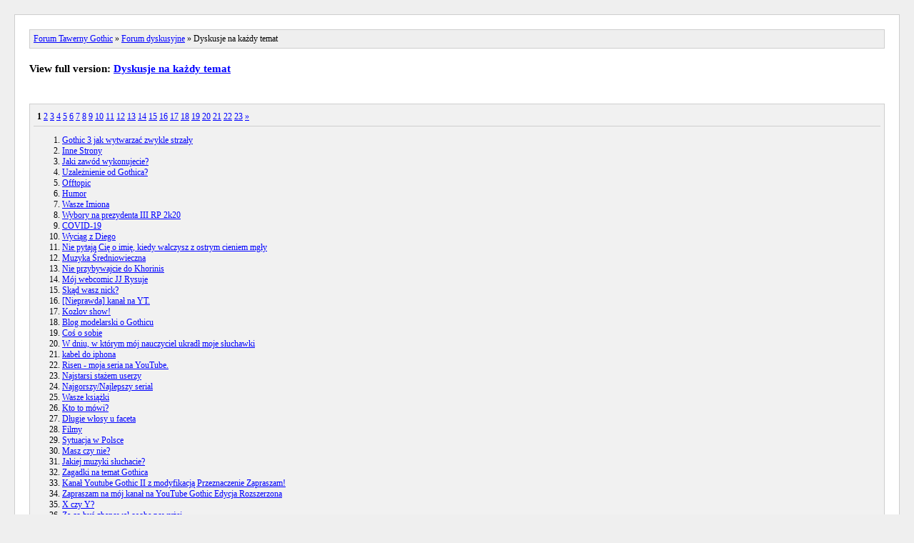

--- FILE ---
content_type: text/html; charset=UTF-8
request_url: https://forum.tawerna-gothic.pl/index.php?PHPSESSID=9eop7goh88rus947f6k10ubp40&action=kitsitemap&board=345.0
body_size: 1840
content:
<!DOCTYPE html>
<head>
	<title>Dyskusje na każdy temat [Archive] Forum Tawerny Gothic</title>
	<link rel="stylesheet" type="text/css" href="https://forum.tawerna-gothic.pl/Themes/default/css/kitsitemap.css" />
	</head>
	<body>
	<div id="wrapper">
		<div id="header"><a href="https://forum.tawerna-gothic.pl/index.php?PHPSESSID=9eop7goh88rus947f6k10ubp40&amp;action=kitsitemap">Forum Tawerny Gothic</a> &raquo; <a href="https://forum.tawerna-gothic.pl/index.php?PHPSESSID=9eop7goh88rus947f6k10ubp40&amp;action=kitsitemap#c18">Forum dyskusyjne</a> &raquo; Dyskusje na każdy temat	
	</div>
	<div id="full_version">
		View full version: <a href="https://forum.tawerna-gothic.pl/index.php/board,345.0.html?PHPSESSID=9eop7goh88rus947f6k10ubp40">Dyskusje na każdy temat</a>
	</div>
	<div id="content_section"><div id="paging"> <strong>1</strong> <a class="navPages" href="https://forum.tawerna-gothic.pl/index.php?PHPSESSID=9eop7goh88rus947f6k10ubp40&amp;action=kitsitemap&board=345.50">2</a> <a class="navPages" href="https://forum.tawerna-gothic.pl/index.php?PHPSESSID=9eop7goh88rus947f6k10ubp40&amp;action=kitsitemap&board=345.100">3</a> <a class="navPages" href="https://forum.tawerna-gothic.pl/index.php?PHPSESSID=9eop7goh88rus947f6k10ubp40&amp;action=kitsitemap&board=345.150">4</a> <a class="navPages" href="https://forum.tawerna-gothic.pl/index.php?PHPSESSID=9eop7goh88rus947f6k10ubp40&amp;action=kitsitemap&board=345.200">5</a> <a class="navPages" href="https://forum.tawerna-gothic.pl/index.php?PHPSESSID=9eop7goh88rus947f6k10ubp40&amp;action=kitsitemap&board=345.250">6</a> <a class="navPages" href="https://forum.tawerna-gothic.pl/index.php?PHPSESSID=9eop7goh88rus947f6k10ubp40&amp;action=kitsitemap&board=345.300">7</a> <a class="navPages" href="https://forum.tawerna-gothic.pl/index.php?PHPSESSID=9eop7goh88rus947f6k10ubp40&amp;action=kitsitemap&board=345.350">8</a> <a class="navPages" href="https://forum.tawerna-gothic.pl/index.php?PHPSESSID=9eop7goh88rus947f6k10ubp40&amp;action=kitsitemap&board=345.400">9</a> <a class="navPages" href="https://forum.tawerna-gothic.pl/index.php?PHPSESSID=9eop7goh88rus947f6k10ubp40&amp;action=kitsitemap&board=345.450">10</a> <a class="navPages" href="https://forum.tawerna-gothic.pl/index.php?PHPSESSID=9eop7goh88rus947f6k10ubp40&amp;action=kitsitemap&board=345.500">11</a> <a class="navPages" href="https://forum.tawerna-gothic.pl/index.php?PHPSESSID=9eop7goh88rus947f6k10ubp40&amp;action=kitsitemap&board=345.550">12</a> <a class="navPages" href="https://forum.tawerna-gothic.pl/index.php?PHPSESSID=9eop7goh88rus947f6k10ubp40&amp;action=kitsitemap&board=345.600">13</a> <a class="navPages" href="https://forum.tawerna-gothic.pl/index.php?PHPSESSID=9eop7goh88rus947f6k10ubp40&amp;action=kitsitemap&board=345.650">14</a> <a class="navPages" href="https://forum.tawerna-gothic.pl/index.php?PHPSESSID=9eop7goh88rus947f6k10ubp40&amp;action=kitsitemap&board=345.700">15</a> <a class="navPages" href="https://forum.tawerna-gothic.pl/index.php?PHPSESSID=9eop7goh88rus947f6k10ubp40&amp;action=kitsitemap&board=345.750">16</a> <a class="navPages" href="https://forum.tawerna-gothic.pl/index.php?PHPSESSID=9eop7goh88rus947f6k10ubp40&amp;action=kitsitemap&board=345.800">17</a> <a class="navPages" href="https://forum.tawerna-gothic.pl/index.php?PHPSESSID=9eop7goh88rus947f6k10ubp40&amp;action=kitsitemap&board=345.850">18</a> <a class="navPages" href="https://forum.tawerna-gothic.pl/index.php?PHPSESSID=9eop7goh88rus947f6k10ubp40&amp;action=kitsitemap&board=345.900">19</a> <a class="navPages" href="https://forum.tawerna-gothic.pl/index.php?PHPSESSID=9eop7goh88rus947f6k10ubp40&amp;action=kitsitemap&board=345.950">20</a> <a class="navPages" href="https://forum.tawerna-gothic.pl/index.php?PHPSESSID=9eop7goh88rus947f6k10ubp40&amp;action=kitsitemap&board=345.1000">21</a> <a class="navPages" href="https://forum.tawerna-gothic.pl/index.php?PHPSESSID=9eop7goh88rus947f6k10ubp40&amp;action=kitsitemap&board=345.1050">22</a> <a class="navPages" href="https://forum.tawerna-gothic.pl/index.php?PHPSESSID=9eop7goh88rus947f6k10ubp40&amp;action=kitsitemap&board=345.1100">23</a> <a class="navPages" href="https://forum.tawerna-gothic.pl/index.php?PHPSESSID=9eop7goh88rus947f6k10ubp40&amp;action=kitsitemap&board=345.50">&#187;</a> </div><ol start="1"><li><a href="https://forum.tawerna-gothic.pl/index.php/topic,31360.0.html?PHPSESSID=9eop7goh88rus947f6k10ubp40">Gothic 3 jak wytwarzać zwykle strzały </a></li><li><a href="https://forum.tawerna-gothic.pl/index.php/topic,9301.0.html?PHPSESSID=9eop7goh88rus947f6k10ubp40">Inne Strony</a></li><li><a href="https://forum.tawerna-gothic.pl/index.php/topic,28838.0.html?PHPSESSID=9eop7goh88rus947f6k10ubp40">Jaki zawód wykonujecie?</a></li><li><a href="https://forum.tawerna-gothic.pl/index.php/topic,28844.0.html?PHPSESSID=9eop7goh88rus947f6k10ubp40">Uzależnienie od Gothica?</a></li><li><a href="https://forum.tawerna-gothic.pl/index.php/topic,20916.0.html?PHPSESSID=9eop7goh88rus947f6k10ubp40">Offtopic</a></li><li><a href="https://forum.tawerna-gothic.pl/index.php/topic,14396.0.html?PHPSESSID=9eop7goh88rus947f6k10ubp40">Humor</a></li><li><a href="https://forum.tawerna-gothic.pl/index.php/topic,1890.0.html?PHPSESSID=9eop7goh88rus947f6k10ubp40">Wasze Imiona</a></li><li><a href="https://forum.tawerna-gothic.pl/index.php/topic,28705.0.html?PHPSESSID=9eop7goh88rus947f6k10ubp40">Wybory na prezydenta III RP 2k20</a></li><li><a href="https://forum.tawerna-gothic.pl/index.php/topic,28704.0.html?PHPSESSID=9eop7goh88rus947f6k10ubp40">COVID-19</a></li><li><a href="https://forum.tawerna-gothic.pl/index.php/topic,28392.0.html?PHPSESSID=9eop7goh88rus947f6k10ubp40">Wyciąg z Diego</a></li><li><a href="https://forum.tawerna-gothic.pl/index.php/topic,28703.0.html?PHPSESSID=9eop7goh88rus947f6k10ubp40">Nie pytają Cię o imię, kiedy walczysz z ostrym cieniem mgły</a></li><li><a href="https://forum.tawerna-gothic.pl/index.php/topic,22478.0.html?PHPSESSID=9eop7goh88rus947f6k10ubp40">Muzyka Średniowieczna</a></li><li><a href="https://forum.tawerna-gothic.pl/index.php/topic,27802.0.html?PHPSESSID=9eop7goh88rus947f6k10ubp40">Nie przybywajcie do Khorinis</a></li><li><a href="https://forum.tawerna-gothic.pl/index.php/topic,28482.0.html?PHPSESSID=9eop7goh88rus947f6k10ubp40">Mój webcomic JJ Rysuje</a></li><li><a href="https://forum.tawerna-gothic.pl/index.php/topic,53.0.html?PHPSESSID=9eop7goh88rus947f6k10ubp40">Skąd wasz nick?</a></li><li><a href="https://forum.tawerna-gothic.pl/index.php/topic,28244.0.html?PHPSESSID=9eop7goh88rus947f6k10ubp40">[Nieprawda] kanał na YT.</a></li><li><a href="https://forum.tawerna-gothic.pl/index.php/topic,19968.0.html?PHPSESSID=9eop7goh88rus947f6k10ubp40">Kozlov show!</a></li><li><a href="https://forum.tawerna-gothic.pl/index.php/topic,28257.0.html?PHPSESSID=9eop7goh88rus947f6k10ubp40">Blog modelarski o Gothicu</a></li><li><a href="https://forum.tawerna-gothic.pl/index.php/topic,13.0.html?PHPSESSID=9eop7goh88rus947f6k10ubp40">Coś o sobie</a></li><li><a href="https://forum.tawerna-gothic.pl/index.php/topic,28285.0.html?PHPSESSID=9eop7goh88rus947f6k10ubp40">W dniu, w którym mój nauczyciel ukradł moje słuchawki</a></li><li><a href="https://forum.tawerna-gothic.pl/index.php/topic,28282.0.html?PHPSESSID=9eop7goh88rus947f6k10ubp40">kabel do iphona</a></li><li><a href="https://forum.tawerna-gothic.pl/index.php/topic,28264.0.html?PHPSESSID=9eop7goh88rus947f6k10ubp40">Risen - moja seria na YouTube.</a></li><li><a href="https://forum.tawerna-gothic.pl/index.php/topic,23849.0.html?PHPSESSID=9eop7goh88rus947f6k10ubp40">Najstarsi stażem userzy</a></li><li><a href="https://forum.tawerna-gothic.pl/index.php/topic,1646.0.html?PHPSESSID=9eop7goh88rus947f6k10ubp40">Najgorszy/Najlepszy serial</a></li><li><a href="https://forum.tawerna-gothic.pl/index.php/topic,22642.0.html?PHPSESSID=9eop7goh88rus947f6k10ubp40">Wasze książki</a></li><li><a href="https://forum.tawerna-gothic.pl/index.php/topic,2815.0.html?PHPSESSID=9eop7goh88rus947f6k10ubp40">Kto to mówi?</a></li><li><a href="https://forum.tawerna-gothic.pl/index.php/topic,23094.0.html?PHPSESSID=9eop7goh88rus947f6k10ubp40">Długie włosy u faceta</a></li><li><a href="https://forum.tawerna-gothic.pl/index.php/topic,1869.0.html?PHPSESSID=9eop7goh88rus947f6k10ubp40">Filmy</a></li><li><a href="https://forum.tawerna-gothic.pl/index.php/topic,13406.0.html?PHPSESSID=9eop7goh88rus947f6k10ubp40">Sytuacja w Polsce</a></li><li><a href="https://forum.tawerna-gothic.pl/index.php/topic,24322.0.html?PHPSESSID=9eop7goh88rus947f6k10ubp40">Masz czy nie?</a></li><li><a href="https://forum.tawerna-gothic.pl/index.php/topic,25926.0.html?PHPSESSID=9eop7goh88rus947f6k10ubp40">Jakiej muzyki słuchacie?</a></li><li><a href="https://forum.tawerna-gothic.pl/index.php/topic,10642.0.html?PHPSESSID=9eop7goh88rus947f6k10ubp40">Zagadki na temat Gothica</a></li><li><a href="https://forum.tawerna-gothic.pl/index.php/topic,27879.0.html?PHPSESSID=9eop7goh88rus947f6k10ubp40">Kanał Youtube Gothic II z modyfikacją Przeznaczenie Zapraszam!</a></li><li><a href="https://forum.tawerna-gothic.pl/index.php/topic,27697.0.html?PHPSESSID=9eop7goh88rus947f6k10ubp40">Zapraszam na mój kanał na YouTube Gothic Edycja Rozszerzona</a></li><li><a href="https://forum.tawerna-gothic.pl/index.php/topic,23680.0.html?PHPSESSID=9eop7goh88rus947f6k10ubp40">X czy Y?</a></li><li><a href="https://forum.tawerna-gothic.pl/index.php/topic,22778.0.html?PHPSESSID=9eop7goh88rus947f6k10ubp40">Za co byś zbanował osobę powyżej.</a></li><li><a href="https://forum.tawerna-gothic.pl/index.php/topic,27773.0.html?PHPSESSID=9eop7goh88rus947f6k10ubp40">Papczu Lee- Rap o golemie</a></li><li><a href="https://forum.tawerna-gothic.pl/index.php/topic,27723.0.html?PHPSESSID=9eop7goh88rus947f6k10ubp40">Ruunaldo nowy kanał na YT!</a></li><li><a href="https://forum.tawerna-gothic.pl/index.php/topic,27693.0.html?PHPSESSID=9eop7goh88rus947f6k10ubp40">Zaproszenie</a></li><li><a href="https://forum.tawerna-gothic.pl/index.php/topic,22167.0.html?PHPSESSID=9eop7goh88rus947f6k10ubp40">Muzyka - Oceń piosenkę</a></li><li><a href="https://forum.tawerna-gothic.pl/index.php/topic,11631.0.html?PHPSESSID=9eop7goh88rus947f6k10ubp40">Chcę się z Wami podzielić...</a></li><li><a href="https://forum.tawerna-gothic.pl/index.php/topic,27531.0.html?PHPSESSID=9eop7goh88rus947f6k10ubp40">Mój kanał na polskim YouTube | Dying Light</a></li><li><a href="https://forum.tawerna-gothic.pl/index.php/topic,27530.0.html?PHPSESSID=9eop7goh88rus947f6k10ubp40">Logo 3D GOTHIC</a></li><li><a href="https://forum.tawerna-gothic.pl/index.php/topic,22646.0.html?PHPSESSID=9eop7goh88rus947f6k10ubp40">Jak widzi cię Google ?</a></li><li><a href="https://forum.tawerna-gothic.pl/index.php/topic,23811.0.html?PHPSESSID=9eop7goh88rus947f6k10ubp40">Czy Pamiętasz</a></li><li><a href="https://forum.tawerna-gothic.pl/index.php/topic,27250.0.html?PHPSESSID=9eop7goh88rus947f6k10ubp40">(Opowiadanie)Zakonnik</a></li><li><a href="https://forum.tawerna-gothic.pl/index.php/topic,27252.0.html?PHPSESSID=9eop7goh88rus947f6k10ubp40">Paladyn (Gothicowa Machinima)</a></li><li><a href="https://forum.tawerna-gothic.pl/index.php/topic,27397.0.html?PHPSESSID=9eop7goh88rus947f6k10ubp40">Piosenka na temat Gothic</a></li><li><a href="https://forum.tawerna-gothic.pl/index.php/topic,23084.0.html?PHPSESSID=9eop7goh88rus947f6k10ubp40">Przesadna reklama produktów w TV</a></li><li><a href="https://forum.tawerna-gothic.pl/index.php/topic,11471.0.html?PHPSESSID=9eop7goh88rus947f6k10ubp40">Nekromancja</a></li></ol>
		<script type="text/javascript">window.jQuery || document.write(unescape('%3Cscript src="//code.jquery.com/jquery.min.js"%3E%3C/script%3E'))</script>
		<script type="text/javascript" src="https://forum.tawerna-gothic.pl/Themes/default/scripts/quick_spoiler.js"></script>
	</div>
		<div id="footer_section">
			<div><a href="https://forum.tawerna-gothic.pl/index.php?PHPSESSID=9eop7goh88rus947f6k10ubp40&amp;action=kitsitemap;xml">XML-Sitemap</a></div>
			SMF SEO-Sitemap by <a href="http://kress.it" target="_blank">kress.it</a>
		</div>
	</div>
	</body>
	</html>